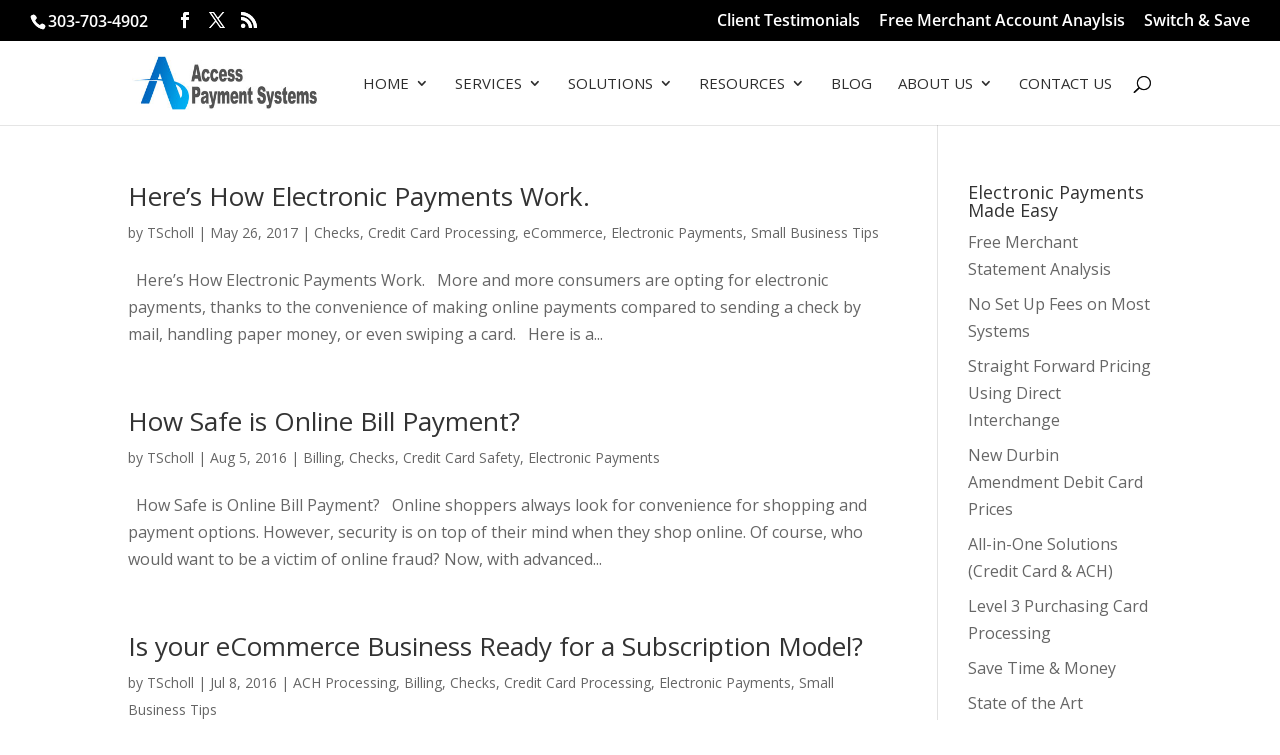

--- FILE ---
content_type: text/plain
request_url: https://www.google-analytics.com/j/collect?v=1&_v=j102&a=1537949709&t=pageview&_s=1&dl=https%3A%2F%2Fwww.accesspaymentsystems.com%2Fcategory%2Fchecks%2F&ul=en-us%40posix&dt=Checks%20Archives%20-%20Access%20Payment%20Systems%20-%20Electronic%20Payments%20Made%20Easy!&sr=1280x720&vp=1280x720&_u=IEBAAEABAAAAACAAI~&jid=399423012&gjid=34395293&cid=186457429.1769571446&tid=UA-33641941-1&_gid=1450170778.1769571446&_r=1&_slc=1&z=1225447431
body_size: -289
content:
2,cG-6XN7W4KVKZ